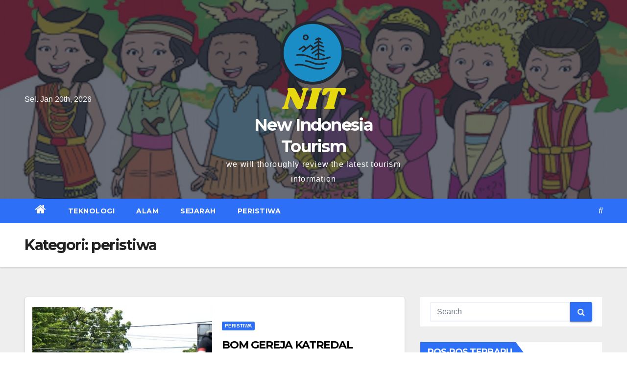

--- FILE ---
content_type: text/html; charset=UTF-8
request_url: https://newindonesiatourism.com/category/peristiwa/
body_size: 9977
content:
<!DOCTYPE html>
<html lang="id" id="html">
<head>
<meta charset="UTF-8">
<meta name="viewport" content="width=device-width, initial-scale=1">
<link rel="profile" href="http://gmpg.org/xfn/11">
<meta name='robots' content='max-image-preview:large' />

	<!-- This site is optimized with the Yoast SEO Premium plugin v15.7 - https://yoast.com/wordpress/plugins/seo/ -->
	<title>peristiwa Archives - New Indonesia Tourism</title>
	<meta name="robots" content="index, follow, max-snippet:-1, max-image-preview:large, max-video-preview:-1" />
	<link rel="canonical" href="https://newindonesiatourism.com/category/peristiwa/" />
	<meta property="og:locale" content="id_ID" />
	<meta property="og:type" content="article" />
	<meta property="og:title" content="peristiwa Archives - New Indonesia Tourism" />
	<meta property="og:url" content="https://newindonesiatourism.com/category/peristiwa/" />
	<meta property="og:site_name" content="New Indonesia Tourism" />
	<meta name="twitter:card" content="summary_large_image" />
	<script type="application/ld+json" class="yoast-schema-graph">{"@context":"https://schema.org","@graph":[{"@type":"Organization","@id":"https://newindonesiatourism.com/#organization","name":"New Indonesia Tourism","url":"https://newindonesiatourism.com/","sameAs":[],"logo":{"@type":"ImageObject","@id":"https://newindonesiatourism.com/#logo","inLanguage":"id","url":"https://newindonesiatourism.com/wp-content/uploads/2020/12/logo.png","width":200,"height":200,"caption":"New Indonesia Tourism"},"image":{"@id":"https://newindonesiatourism.com/#logo"}},{"@type":"WebSite","@id":"https://newindonesiatourism.com/#website","url":"https://newindonesiatourism.com/","name":"New Indonesia Tourism","description":"we will thoroughly review the latest tourism information","publisher":{"@id":"https://newindonesiatourism.com/#organization"},"potentialAction":[{"@type":"SearchAction","target":"https://newindonesiatourism.com/?s={search_term_string}","query-input":"required name=search_term_string"}],"inLanguage":"id"},{"@type":"CollectionPage","@id":"https://newindonesiatourism.com/category/peristiwa/#webpage","url":"https://newindonesiatourism.com/category/peristiwa/","name":"peristiwa Archives - New Indonesia Tourism","isPartOf":{"@id":"https://newindonesiatourism.com/#website"},"inLanguage":"id","potentialAction":[{"@type":"ReadAction","target":["https://newindonesiatourism.com/category/peristiwa/"]}]}]}</script>
	<!-- / Yoast SEO Premium plugin. -->


<link rel='dns-prefetch' href='//cdn.fluidplayer.com' />
<link rel='dns-prefetch' href='//www.googletagmanager.com' />
<link rel='dns-prefetch' href='//fonts.googleapis.com' />
<link rel='dns-prefetch' href='//s.w.org' />
<link rel='dns-prefetch' href='//pagead2.googlesyndication.com' />
<link rel="alternate" type="application/rss+xml" title="New Indonesia Tourism &raquo; Feed" href="https://newindonesiatourism.com/feed/" />
<link rel="alternate" type="application/rss+xml" title="New Indonesia Tourism &raquo; Umpan Komentar" href="https://newindonesiatourism.com/comments/feed/" />
<link rel="alternate" type="application/rss+xml" title="New Indonesia Tourism &raquo; peristiwa Umpan Kategori" href="https://newindonesiatourism.com/category/peristiwa/feed/" />
		<!-- This site uses the Google Analytics by MonsterInsights plugin v9.11.1 - Using Analytics tracking - https://www.monsterinsights.com/ -->
		<!-- Note: MonsterInsights is not currently configured on this site. The site owner needs to authenticate with Google Analytics in the MonsterInsights settings panel. -->
					<!-- No tracking code set -->
				<!-- / Google Analytics by MonsterInsights -->
		<script type="text/javascript">
window._wpemojiSettings = {"baseUrl":"https:\/\/s.w.org\/images\/core\/emoji\/14.0.0\/72x72\/","ext":".png","svgUrl":"https:\/\/s.w.org\/images\/core\/emoji\/14.0.0\/svg\/","svgExt":".svg","source":{"concatemoji":"https:\/\/newindonesiatourism.com\/wp-includes\/js\/wp-emoji-release.min.js?ver=6.0.11"}};
/*! This file is auto-generated */
!function(e,a,t){var n,r,o,i=a.createElement("canvas"),p=i.getContext&&i.getContext("2d");function s(e,t){var a=String.fromCharCode,e=(p.clearRect(0,0,i.width,i.height),p.fillText(a.apply(this,e),0,0),i.toDataURL());return p.clearRect(0,0,i.width,i.height),p.fillText(a.apply(this,t),0,0),e===i.toDataURL()}function c(e){var t=a.createElement("script");t.src=e,t.defer=t.type="text/javascript",a.getElementsByTagName("head")[0].appendChild(t)}for(o=Array("flag","emoji"),t.supports={everything:!0,everythingExceptFlag:!0},r=0;r<o.length;r++)t.supports[o[r]]=function(e){if(!p||!p.fillText)return!1;switch(p.textBaseline="top",p.font="600 32px Arial",e){case"flag":return s([127987,65039,8205,9895,65039],[127987,65039,8203,9895,65039])?!1:!s([55356,56826,55356,56819],[55356,56826,8203,55356,56819])&&!s([55356,57332,56128,56423,56128,56418,56128,56421,56128,56430,56128,56423,56128,56447],[55356,57332,8203,56128,56423,8203,56128,56418,8203,56128,56421,8203,56128,56430,8203,56128,56423,8203,56128,56447]);case"emoji":return!s([129777,127995,8205,129778,127999],[129777,127995,8203,129778,127999])}return!1}(o[r]),t.supports.everything=t.supports.everything&&t.supports[o[r]],"flag"!==o[r]&&(t.supports.everythingExceptFlag=t.supports.everythingExceptFlag&&t.supports[o[r]]);t.supports.everythingExceptFlag=t.supports.everythingExceptFlag&&!t.supports.flag,t.DOMReady=!1,t.readyCallback=function(){t.DOMReady=!0},t.supports.everything||(n=function(){t.readyCallback()},a.addEventListener?(a.addEventListener("DOMContentLoaded",n,!1),e.addEventListener("load",n,!1)):(e.attachEvent("onload",n),a.attachEvent("onreadystatechange",function(){"complete"===a.readyState&&t.readyCallback()})),(e=t.source||{}).concatemoji?c(e.concatemoji):e.wpemoji&&e.twemoji&&(c(e.twemoji),c(e.wpemoji)))}(window,document,window._wpemojiSettings);
</script>
<style type="text/css">
img.wp-smiley,
img.emoji {
	display: inline !important;
	border: none !important;
	box-shadow: none !important;
	height: 1em !important;
	width: 1em !important;
	margin: 0 0.07em !important;
	vertical-align: -0.1em !important;
	background: none !important;
	padding: 0 !important;
}
</style>
	<link rel='stylesheet' id='wp-block-library-css'  href='https://newindonesiatourism.com/wp-includes/css/dist/block-library/style.min.css?ver=6.0.11' type='text/css' media='all' />
<style id='wp-block-library-inline-css' type='text/css'>
.has-text-align-justify{text-align:justify;}
</style>
<link rel='stylesheet' id='mediaelement-css'  href='https://newindonesiatourism.com/wp-includes/js/mediaelement/mediaelementplayer-legacy.min.css?ver=4.2.16' type='text/css' media='all' />
<link rel='stylesheet' id='wp-mediaelement-css'  href='https://newindonesiatourism.com/wp-includes/js/mediaelement/wp-mediaelement.min.css?ver=6.0.11' type='text/css' media='all' />
<style id='global-styles-inline-css' type='text/css'>
body{--wp--preset--color--black: #000000;--wp--preset--color--cyan-bluish-gray: #abb8c3;--wp--preset--color--white: #ffffff;--wp--preset--color--pale-pink: #f78da7;--wp--preset--color--vivid-red: #cf2e2e;--wp--preset--color--luminous-vivid-orange: #ff6900;--wp--preset--color--luminous-vivid-amber: #fcb900;--wp--preset--color--light-green-cyan: #7bdcb5;--wp--preset--color--vivid-green-cyan: #00d084;--wp--preset--color--pale-cyan-blue: #8ed1fc;--wp--preset--color--vivid-cyan-blue: #0693e3;--wp--preset--color--vivid-purple: #9b51e0;--wp--preset--gradient--vivid-cyan-blue-to-vivid-purple: linear-gradient(135deg,rgba(6,147,227,1) 0%,rgb(155,81,224) 100%);--wp--preset--gradient--light-green-cyan-to-vivid-green-cyan: linear-gradient(135deg,rgb(122,220,180) 0%,rgb(0,208,130) 100%);--wp--preset--gradient--luminous-vivid-amber-to-luminous-vivid-orange: linear-gradient(135deg,rgba(252,185,0,1) 0%,rgba(255,105,0,1) 100%);--wp--preset--gradient--luminous-vivid-orange-to-vivid-red: linear-gradient(135deg,rgba(255,105,0,1) 0%,rgb(207,46,46) 100%);--wp--preset--gradient--very-light-gray-to-cyan-bluish-gray: linear-gradient(135deg,rgb(238,238,238) 0%,rgb(169,184,195) 100%);--wp--preset--gradient--cool-to-warm-spectrum: linear-gradient(135deg,rgb(74,234,220) 0%,rgb(151,120,209) 20%,rgb(207,42,186) 40%,rgb(238,44,130) 60%,rgb(251,105,98) 80%,rgb(254,248,76) 100%);--wp--preset--gradient--blush-light-purple: linear-gradient(135deg,rgb(255,206,236) 0%,rgb(152,150,240) 100%);--wp--preset--gradient--blush-bordeaux: linear-gradient(135deg,rgb(254,205,165) 0%,rgb(254,45,45) 50%,rgb(107,0,62) 100%);--wp--preset--gradient--luminous-dusk: linear-gradient(135deg,rgb(255,203,112) 0%,rgb(199,81,192) 50%,rgb(65,88,208) 100%);--wp--preset--gradient--pale-ocean: linear-gradient(135deg,rgb(255,245,203) 0%,rgb(182,227,212) 50%,rgb(51,167,181) 100%);--wp--preset--gradient--electric-grass: linear-gradient(135deg,rgb(202,248,128) 0%,rgb(113,206,126) 100%);--wp--preset--gradient--midnight: linear-gradient(135deg,rgb(2,3,129) 0%,rgb(40,116,252) 100%);--wp--preset--duotone--dark-grayscale: url('#wp-duotone-dark-grayscale');--wp--preset--duotone--grayscale: url('#wp-duotone-grayscale');--wp--preset--duotone--purple-yellow: url('#wp-duotone-purple-yellow');--wp--preset--duotone--blue-red: url('#wp-duotone-blue-red');--wp--preset--duotone--midnight: url('#wp-duotone-midnight');--wp--preset--duotone--magenta-yellow: url('#wp-duotone-magenta-yellow');--wp--preset--duotone--purple-green: url('#wp-duotone-purple-green');--wp--preset--duotone--blue-orange: url('#wp-duotone-blue-orange');--wp--preset--font-size--small: 13px;--wp--preset--font-size--medium: 20px;--wp--preset--font-size--large: 36px;--wp--preset--font-size--x-large: 42px;}.has-black-color{color: var(--wp--preset--color--black) !important;}.has-cyan-bluish-gray-color{color: var(--wp--preset--color--cyan-bluish-gray) !important;}.has-white-color{color: var(--wp--preset--color--white) !important;}.has-pale-pink-color{color: var(--wp--preset--color--pale-pink) !important;}.has-vivid-red-color{color: var(--wp--preset--color--vivid-red) !important;}.has-luminous-vivid-orange-color{color: var(--wp--preset--color--luminous-vivid-orange) !important;}.has-luminous-vivid-amber-color{color: var(--wp--preset--color--luminous-vivid-amber) !important;}.has-light-green-cyan-color{color: var(--wp--preset--color--light-green-cyan) !important;}.has-vivid-green-cyan-color{color: var(--wp--preset--color--vivid-green-cyan) !important;}.has-pale-cyan-blue-color{color: var(--wp--preset--color--pale-cyan-blue) !important;}.has-vivid-cyan-blue-color{color: var(--wp--preset--color--vivid-cyan-blue) !important;}.has-vivid-purple-color{color: var(--wp--preset--color--vivid-purple) !important;}.has-black-background-color{background-color: var(--wp--preset--color--black) !important;}.has-cyan-bluish-gray-background-color{background-color: var(--wp--preset--color--cyan-bluish-gray) !important;}.has-white-background-color{background-color: var(--wp--preset--color--white) !important;}.has-pale-pink-background-color{background-color: var(--wp--preset--color--pale-pink) !important;}.has-vivid-red-background-color{background-color: var(--wp--preset--color--vivid-red) !important;}.has-luminous-vivid-orange-background-color{background-color: var(--wp--preset--color--luminous-vivid-orange) !important;}.has-luminous-vivid-amber-background-color{background-color: var(--wp--preset--color--luminous-vivid-amber) !important;}.has-light-green-cyan-background-color{background-color: var(--wp--preset--color--light-green-cyan) !important;}.has-vivid-green-cyan-background-color{background-color: var(--wp--preset--color--vivid-green-cyan) !important;}.has-pale-cyan-blue-background-color{background-color: var(--wp--preset--color--pale-cyan-blue) !important;}.has-vivid-cyan-blue-background-color{background-color: var(--wp--preset--color--vivid-cyan-blue) !important;}.has-vivid-purple-background-color{background-color: var(--wp--preset--color--vivid-purple) !important;}.has-black-border-color{border-color: var(--wp--preset--color--black) !important;}.has-cyan-bluish-gray-border-color{border-color: var(--wp--preset--color--cyan-bluish-gray) !important;}.has-white-border-color{border-color: var(--wp--preset--color--white) !important;}.has-pale-pink-border-color{border-color: var(--wp--preset--color--pale-pink) !important;}.has-vivid-red-border-color{border-color: var(--wp--preset--color--vivid-red) !important;}.has-luminous-vivid-orange-border-color{border-color: var(--wp--preset--color--luminous-vivid-orange) !important;}.has-luminous-vivid-amber-border-color{border-color: var(--wp--preset--color--luminous-vivid-amber) !important;}.has-light-green-cyan-border-color{border-color: var(--wp--preset--color--light-green-cyan) !important;}.has-vivid-green-cyan-border-color{border-color: var(--wp--preset--color--vivid-green-cyan) !important;}.has-pale-cyan-blue-border-color{border-color: var(--wp--preset--color--pale-cyan-blue) !important;}.has-vivid-cyan-blue-border-color{border-color: var(--wp--preset--color--vivid-cyan-blue) !important;}.has-vivid-purple-border-color{border-color: var(--wp--preset--color--vivid-purple) !important;}.has-vivid-cyan-blue-to-vivid-purple-gradient-background{background: var(--wp--preset--gradient--vivid-cyan-blue-to-vivid-purple) !important;}.has-light-green-cyan-to-vivid-green-cyan-gradient-background{background: var(--wp--preset--gradient--light-green-cyan-to-vivid-green-cyan) !important;}.has-luminous-vivid-amber-to-luminous-vivid-orange-gradient-background{background: var(--wp--preset--gradient--luminous-vivid-amber-to-luminous-vivid-orange) !important;}.has-luminous-vivid-orange-to-vivid-red-gradient-background{background: var(--wp--preset--gradient--luminous-vivid-orange-to-vivid-red) !important;}.has-very-light-gray-to-cyan-bluish-gray-gradient-background{background: var(--wp--preset--gradient--very-light-gray-to-cyan-bluish-gray) !important;}.has-cool-to-warm-spectrum-gradient-background{background: var(--wp--preset--gradient--cool-to-warm-spectrum) !important;}.has-blush-light-purple-gradient-background{background: var(--wp--preset--gradient--blush-light-purple) !important;}.has-blush-bordeaux-gradient-background{background: var(--wp--preset--gradient--blush-bordeaux) !important;}.has-luminous-dusk-gradient-background{background: var(--wp--preset--gradient--luminous-dusk) !important;}.has-pale-ocean-gradient-background{background: var(--wp--preset--gradient--pale-ocean) !important;}.has-electric-grass-gradient-background{background: var(--wp--preset--gradient--electric-grass) !important;}.has-midnight-gradient-background{background: var(--wp--preset--gradient--midnight) !important;}.has-small-font-size{font-size: var(--wp--preset--font-size--small) !important;}.has-medium-font-size{font-size: var(--wp--preset--font-size--medium) !important;}.has-large-font-size{font-size: var(--wp--preset--font-size--large) !important;}.has-x-large-font-size{font-size: var(--wp--preset--font-size--x-large) !important;}
</style>
<link rel='stylesheet' id='arve-main-css'  href='https://newindonesiatourism.com/wp-content/plugins/advanced-responsive-video-embedder/build/main.css?ver=1bca356de819b25e2c48f05fc0d1b1e9' type='text/css' media='all' />
<link rel='stylesheet' id='newsup-fonts-css'  href='//fonts.googleapis.com/css?family=Montserrat%3A400%2C500%2C700%2C800%7CWork%2BSans%3A300%2C400%2C500%2C600%2C700%2C800%2C900%26display%3Dswap&#038;subset=latin%2Clatin-ext' type='text/css' media='all' />
<link rel='stylesheet' id='bootstrap-css'  href='https://newindonesiatourism.com/wp-content/themes/newsup/css/bootstrap.css?ver=6.0.11' type='text/css' media='all' />
<link rel='stylesheet' id='newsup-style-css'  href='https://newindonesiatourism.com/wp-content/themes/newslay/style.css?ver=6.0.11' type='text/css' media='all' />
<link rel='stylesheet' id='font-awesome-css'  href='https://newindonesiatourism.com/wp-content/themes/newsup/css/font-awesome.css?ver=6.0.11' type='text/css' media='all' />
<link rel='stylesheet' id='owl-carousel-css'  href='https://newindonesiatourism.com/wp-content/themes/newsup/css/owl.carousel.css?ver=6.0.11' type='text/css' media='all' />
<link rel='stylesheet' id='smartmenus-css'  href='https://newindonesiatourism.com/wp-content/themes/newsup/css/jquery.smartmenus.bootstrap.css?ver=6.0.11' type='text/css' media='all' />
<link rel='stylesheet' id='newsup-style-parent-css'  href='https://newindonesiatourism.com/wp-content/themes/newsup/style.css?ver=6.0.11' type='text/css' media='all' />
<link rel='stylesheet' id='newslay-style-css'  href='https://newindonesiatourism.com/wp-content/themes/newslay/style.css?ver=1.0' type='text/css' media='all' />
<link rel='stylesheet' id='newslay-default-css-css'  href='https://newindonesiatourism.com/wp-content/themes/newslay/css/colors/default.css?ver=6.0.11' type='text/css' media='all' />
<link rel='stylesheet' id='jetpack_css-css'  href='https://newindonesiatourism.com/wp-content/plugins/jetpack/css/jetpack.css?ver=11.1.4' type='text/css' media='all' />
<script async="async" type='text/javascript' src='https://newindonesiatourism.com/wp-content/plugins/advanced-responsive-video-embedder/build/main.js?ver=1bca356de819b25e2c48f05fc0d1b1e9' id='arve-main-js'></script>
<script type='text/javascript' src='https://cdn.fluidplayer.com/v3/current/fluidplayer.min.js?ver=6.0.11' id='fluid-player-js-js'></script>
<script type='text/javascript' src='https://newindonesiatourism.com/wp-includes/js/jquery/jquery.min.js?ver=3.6.0' id='jquery-core-js'></script>
<script type='text/javascript' src='https://newindonesiatourism.com/wp-includes/js/jquery/jquery-migrate.min.js?ver=3.3.2' id='jquery-migrate-js'></script>
<script type='text/javascript' src='https://newindonesiatourism.com/wp-content/themes/newsup/js/navigation.js?ver=6.0.11' id='newsup-navigation-js'></script>
<script type='text/javascript' src='https://newindonesiatourism.com/wp-content/themes/newsup/js/bootstrap.js?ver=6.0.11' id='bootstrap-js'></script>
<script type='text/javascript' src='https://newindonesiatourism.com/wp-content/themes/newsup/js/owl.carousel.min.js?ver=6.0.11' id='owl-carousel-min-js'></script>
<script type='text/javascript' src='https://newindonesiatourism.com/wp-content/themes/newsup/js/jquery.smartmenus.js?ver=6.0.11' id='smartmenus-js-js'></script>
<script type='text/javascript' src='https://newindonesiatourism.com/wp-content/themes/newsup/js/jquery.smartmenus.bootstrap.js?ver=6.0.11' id='bootstrap-smartmenus-js-js'></script>
<script type='text/javascript' src='https://newindonesiatourism.com/wp-content/themes/newsup/js/jquery.marquee.js?ver=6.0.11' id='newsup-marquee-js-js'></script>
<script type='text/javascript' src='https://newindonesiatourism.com/wp-content/themes/newsup/js/main.js?ver=6.0.11' id='newsup-main-js-js'></script>

<!-- Snippet Google Analytics telah ditambahkan oleh Site Kit -->
<script type='text/javascript' src='https://www.googletagmanager.com/gtag/js?id=UA-186313291-1' id='google_gtagjs-js' async></script>
<script type='text/javascript' id='google_gtagjs-js-after'>
window.dataLayer = window.dataLayer || [];function gtag(){dataLayer.push(arguments);}
gtag('set', 'linker', {"domains":["newindonesiatourism.com"]} );
gtag("js", new Date());
gtag("set", "developer_id.dZTNiMT", true);
gtag("config", "UA-186313291-1", {"anonymize_ip":true});
</script>

<!-- Snippet Google Analytics penutup telah ditambahkan oleh Site Kit -->
<link rel="https://api.w.org/" href="https://newindonesiatourism.com/wp-json/" /><link rel="alternate" type="application/json" href="https://newindonesiatourism.com/wp-json/wp/v2/categories/96" /><link rel="EditURI" type="application/rsd+xml" title="RSD" href="https://newindonesiatourism.com/xmlrpc.php?rsd" />
<link rel="wlwmanifest" type="application/wlwmanifest+xml" href="https://newindonesiatourism.com/wp-includes/wlwmanifest.xml" /> 
<meta name="generator" content="WordPress 6.0.11" />
<!-- Global site tag (gtag.js) - Google Analytics -->
<script async src="https://www.googletagmanager.com/gtag/js?id=G-555YHVCSJZ"></script>
<script>
  window.dataLayer = window.dataLayer || [];
  function gtag(){dataLayer.push(arguments);}
  gtag('js', new Date());

  gtag('config', 'G-555YHVCSJZ');
</script>

		<!-- GA Google Analytics @ https://m0n.co/ga -->
		<script async src="https://www.googletagmanager.com/gtag/js?id=analytics"></script>
		<script>
			window.dataLayer = window.dataLayer || [];
			function gtag(){dataLayer.push(arguments);}
			gtag('js', new Date());
			gtag('config', 'analytics');
		</script>

	<meta name="generator" content="Site Kit by Google 1.78.0" /><meta name="google-site-verification" content="ZLnKN3-VcXV46WgrbIukzcTGUEHkoqDXvGpEp6eMmTY" />
<script data-ad-client="pub-3394206733066619" async src="https://pagead2.googlesyndication
.com/pagead/js/adsbygoogle.js"></script><style type="text/css" id="custom-background-css">
    .wrapper { background-color: #eee; }
</style>

<!-- Snippet Google AdSense telah ditambahkan oleh Site Kit -->
<meta name="google-adsense-platform-account" content="ca-host-pub-2644536267352236">
<meta name="google-adsense-platform-domain" content="sitekit.withgoogle.com">
<!-- Snippet Google AdSense penutup telah ditambahkan oleh Site Kit -->
    <style type="text/css">
            body .site-title a,
        body .site-description {
            color: ##143745;
        }
        </style>
    
<!-- Snippet Google AdSense telah ditambahkan oleh Site Kit -->
<script async="async" src="https://pagead2.googlesyndication.com/pagead/js/adsbygoogle.js?client=ca-pub-3394206733066619" crossorigin="anonymous" type="text/javascript"></script>

<!-- Snippet Google AdSense penutup telah ditambahkan oleh Site Kit -->
</head>
<body class="archive category category-peristiwa category-96 wp-custom-logo wp-embed-responsive hfeed  ta-hide-date-author-in-list" >
<svg xmlns="http://www.w3.org/2000/svg" viewBox="0 0 0 0" width="0" height="0" focusable="false" role="none" style="visibility: hidden; position: absolute; left: -9999px; overflow: hidden;" ><defs><filter id="wp-duotone-dark-grayscale"><feColorMatrix color-interpolation-filters="sRGB" type="matrix" values=" .299 .587 .114 0 0 .299 .587 .114 0 0 .299 .587 .114 0 0 .299 .587 .114 0 0 " /><feComponentTransfer color-interpolation-filters="sRGB" ><feFuncR type="table" tableValues="0 0.49803921568627" /><feFuncG type="table" tableValues="0 0.49803921568627" /><feFuncB type="table" tableValues="0 0.49803921568627" /><feFuncA type="table" tableValues="1 1" /></feComponentTransfer><feComposite in2="SourceGraphic" operator="in" /></filter></defs></svg><svg xmlns="http://www.w3.org/2000/svg" viewBox="0 0 0 0" width="0" height="0" focusable="false" role="none" style="visibility: hidden; position: absolute; left: -9999px; overflow: hidden;" ><defs><filter id="wp-duotone-grayscale"><feColorMatrix color-interpolation-filters="sRGB" type="matrix" values=" .299 .587 .114 0 0 .299 .587 .114 0 0 .299 .587 .114 0 0 .299 .587 .114 0 0 " /><feComponentTransfer color-interpolation-filters="sRGB" ><feFuncR type="table" tableValues="0 1" /><feFuncG type="table" tableValues="0 1" /><feFuncB type="table" tableValues="0 1" /><feFuncA type="table" tableValues="1 1" /></feComponentTransfer><feComposite in2="SourceGraphic" operator="in" /></filter></defs></svg><svg xmlns="http://www.w3.org/2000/svg" viewBox="0 0 0 0" width="0" height="0" focusable="false" role="none" style="visibility: hidden; position: absolute; left: -9999px; overflow: hidden;" ><defs><filter id="wp-duotone-purple-yellow"><feColorMatrix color-interpolation-filters="sRGB" type="matrix" values=" .299 .587 .114 0 0 .299 .587 .114 0 0 .299 .587 .114 0 0 .299 .587 .114 0 0 " /><feComponentTransfer color-interpolation-filters="sRGB" ><feFuncR type="table" tableValues="0.54901960784314 0.98823529411765" /><feFuncG type="table" tableValues="0 1" /><feFuncB type="table" tableValues="0.71764705882353 0.25490196078431" /><feFuncA type="table" tableValues="1 1" /></feComponentTransfer><feComposite in2="SourceGraphic" operator="in" /></filter></defs></svg><svg xmlns="http://www.w3.org/2000/svg" viewBox="0 0 0 0" width="0" height="0" focusable="false" role="none" style="visibility: hidden; position: absolute; left: -9999px; overflow: hidden;" ><defs><filter id="wp-duotone-blue-red"><feColorMatrix color-interpolation-filters="sRGB" type="matrix" values=" .299 .587 .114 0 0 .299 .587 .114 0 0 .299 .587 .114 0 0 .299 .587 .114 0 0 " /><feComponentTransfer color-interpolation-filters="sRGB" ><feFuncR type="table" tableValues="0 1" /><feFuncG type="table" tableValues="0 0.27843137254902" /><feFuncB type="table" tableValues="0.5921568627451 0.27843137254902" /><feFuncA type="table" tableValues="1 1" /></feComponentTransfer><feComposite in2="SourceGraphic" operator="in" /></filter></defs></svg><svg xmlns="http://www.w3.org/2000/svg" viewBox="0 0 0 0" width="0" height="0" focusable="false" role="none" style="visibility: hidden; position: absolute; left: -9999px; overflow: hidden;" ><defs><filter id="wp-duotone-midnight"><feColorMatrix color-interpolation-filters="sRGB" type="matrix" values=" .299 .587 .114 0 0 .299 .587 .114 0 0 .299 .587 .114 0 0 .299 .587 .114 0 0 " /><feComponentTransfer color-interpolation-filters="sRGB" ><feFuncR type="table" tableValues="0 0" /><feFuncG type="table" tableValues="0 0.64705882352941" /><feFuncB type="table" tableValues="0 1" /><feFuncA type="table" tableValues="1 1" /></feComponentTransfer><feComposite in2="SourceGraphic" operator="in" /></filter></defs></svg><svg xmlns="http://www.w3.org/2000/svg" viewBox="0 0 0 0" width="0" height="0" focusable="false" role="none" style="visibility: hidden; position: absolute; left: -9999px; overflow: hidden;" ><defs><filter id="wp-duotone-magenta-yellow"><feColorMatrix color-interpolation-filters="sRGB" type="matrix" values=" .299 .587 .114 0 0 .299 .587 .114 0 0 .299 .587 .114 0 0 .299 .587 .114 0 0 " /><feComponentTransfer color-interpolation-filters="sRGB" ><feFuncR type="table" tableValues="0.78039215686275 1" /><feFuncG type="table" tableValues="0 0.94901960784314" /><feFuncB type="table" tableValues="0.35294117647059 0.47058823529412" /><feFuncA type="table" tableValues="1 1" /></feComponentTransfer><feComposite in2="SourceGraphic" operator="in" /></filter></defs></svg><svg xmlns="http://www.w3.org/2000/svg" viewBox="0 0 0 0" width="0" height="0" focusable="false" role="none" style="visibility: hidden; position: absolute; left: -9999px; overflow: hidden;" ><defs><filter id="wp-duotone-purple-green"><feColorMatrix color-interpolation-filters="sRGB" type="matrix" values=" .299 .587 .114 0 0 .299 .587 .114 0 0 .299 .587 .114 0 0 .299 .587 .114 0 0 " /><feComponentTransfer color-interpolation-filters="sRGB" ><feFuncR type="table" tableValues="0.65098039215686 0.40392156862745" /><feFuncG type="table" tableValues="0 1" /><feFuncB type="table" tableValues="0.44705882352941 0.4" /><feFuncA type="table" tableValues="1 1" /></feComponentTransfer><feComposite in2="SourceGraphic" operator="in" /></filter></defs></svg><svg xmlns="http://www.w3.org/2000/svg" viewBox="0 0 0 0" width="0" height="0" focusable="false" role="none" style="visibility: hidden; position: absolute; left: -9999px; overflow: hidden;" ><defs><filter id="wp-duotone-blue-orange"><feColorMatrix color-interpolation-filters="sRGB" type="matrix" values=" .299 .587 .114 0 0 .299 .587 .114 0 0 .299 .587 .114 0 0 .299 .587 .114 0 0 " /><feComponentTransfer color-interpolation-filters="sRGB" ><feFuncR type="table" tableValues="0.098039215686275 1" /><feFuncG type="table" tableValues="0 0.66274509803922" /><feFuncB type="table" tableValues="0.84705882352941 0.41960784313725" /><feFuncA type="table" tableValues="1 1" /></feComponentTransfer><feComposite in2="SourceGraphic" operator="in" /></filter></defs></svg><div id="page" class="site">
<a class="skip-link screen-reader-text" href="#content">
Skip to content</a>
    <div class="wrapper">
        <header class="mg-headwidget center">
            <!--==================== TOP BAR ====================-->

            <div class="clearfix"></div>
                        <div class="mg-nav-widget-area-back" style='background-image: url("https://newindonesiatourism.com/wp-content/uploads/2020/12/cropped-ragam-budaya.jpg" );'>
                        <div class="overlay">
              <div class="inner"  style="background-color:rgba(41,46,61,0.7);" > 
                <div class="container-fluid">
    <div class="mg-nav-widget-area">
        <div class="row align-items-center">
                        <div class="col-md-4 col-sm-4 text-center-xs">
                            <div class="heacent">Sel. Jan 20th, 2026                 </div>
              
            </div>

            <div class="col-md-4 col-sm-4 text-center-xs">
                <div class="navbar-header">
                      <a href="https://newindonesiatourism.com/" class="navbar-brand" rel="home"><img width="200" height="200" src="https://newindonesiatourism.com/wp-content/uploads/2020/12/cropped-logo-1.png" class="custom-logo" alt="New Indonesia Tourism" srcset="https://newindonesiatourism.com/wp-content/uploads/2020/12/cropped-logo-1.png 200w, https://newindonesiatourism.com/wp-content/uploads/2020/12/cropped-logo-1-150x150.png 150w" sizes="(max-width: 200px) 100vw, 200px" /></a>                    <div class="site-branding-text">
                        <h1 class="site-title"> <a href="https://newindonesiatourism.com/" rel="home">New Indonesia Tourism</a></h1>
                        <p class="site-description">we will thoroughly review the latest tourism information</p>
                    </div>
                                  </div>
            </div>


                         <div class="col-md-4 col-sm-4 text-center-xs">
                <ul class="mg-social info-right heacent">
                    
                                      </ul>
            </div>
                    </div>
    </div>
</div>
              </div>
              </div>
          </div>
    <div class="mg-menu-full">
      <nav class="navbar navbar-expand-lg navbar-wp">
        <div class="container-fluid">
          <!-- Right nav -->
                    <div class="m-header align-items-center">
                                                <a class="mobilehomebtn" href="https://newindonesiatourism.com"><span class="fas fa-home"></span></a>
                        <!-- navbar-toggle -->
                        <button class="navbar-toggler mx-auto" type="button" data-toggle="collapse" data-target="#navbar-wp" aria-controls="navbarSupportedContent" aria-expanded="false" aria-label="Toggle navigation">
                          <i class="fas fa-bars"></i>
                        </button>
                        <!-- /navbar-toggle -->
                        <div class="dropdown show mg-search-box pr-2 d-none">
                            <a class="dropdown-toggle msearch ml-auto" href="#" role="button" id="dropdownMenuLink" data-toggle="dropdown" aria-haspopup="true" aria-expanded="false">
                               <i class="fas fa-search"></i>
                            </a>

                            <div class="dropdown-menu searchinner" aria-labelledby="dropdownMenuLink">
                        <form role="search" method="get" id="searchform" action="https://newindonesiatourism.com/">
  <div class="input-group">
    <input type="search" class="form-control" placeholder="Search" value="" name="s" />
    <span class="input-group-btn btn-default">
    <button type="submit" class="btn"> <i class="fa fa-search"></i> </button>
    </span> </div>
</form>                      </div>
                        </div>
                        
                    </div>
                    <!-- /Right nav -->
         
          
                  <div class="collapse navbar-collapse" id="navbar-wp">
                  	<div class="d-md-block">
                  <ul id="menu-menu-2" class="nav navbar-nav mr-auto"><li class="active home"><a class="homebtn" href="https://newindonesiatourism.com"><span class='fa fa-home'></span></a></li><li id="menu-item-458" class="menu-item menu-item-type-custom menu-item-object-custom menu-item-458"><a href="https://newindonesiatourism.com/teknologi/">teknologi</a></li>
<li id="menu-item-459" class="menu-item menu-item-type-taxonomy menu-item-object-category menu-item-459"><a href="https://newindonesiatourism.com/category/alam/">alam</a></li>
<li id="menu-item-460" class="menu-item menu-item-type-taxonomy menu-item-object-category menu-item-460"><a href="https://newindonesiatourism.com/category/sejarah/">Sejarah</a></li>
<li id="menu-item-461" class="menu-item menu-item-type-taxonomy menu-item-object-category current-menu-item menu-item-461 active"><a href="https://newindonesiatourism.com/category/peristiwa/">peristiwa</a></li>
</ul>        				</div>		
              		</div>
                  <!-- Right nav -->
                    <div class="desk-header pl-3 ml-auto my-2 my-lg-0 position-relative align-items-center">
                        <!-- /navbar-toggle -->
                        <div class="dropdown show mg-search-box">
                      <a class="dropdown-toggle msearch ml-auto" href="#" role="button" id="dropdownMenuLink" data-toggle="dropdown" aria-haspopup="true" aria-expanded="false">
                       <i class="fas fa-search"></i>
                      </a>
                      <div class="dropdown-menu searchinner" aria-labelledby="dropdownMenuLink">
                        <form role="search" method="get" id="searchform" action="https://newindonesiatourism.com/">
  <div class="input-group">
    <input type="search" class="form-control" placeholder="Search" value="" name="s" />
    <span class="input-group-btn btn-default">
    <button type="submit" class="btn"> <i class="fa fa-search"></i> </button>
    </span> </div>
</form>                      </div>
                    </div>
                    </div>
                    <!-- /Right nav --> 
          </div>
      </nav> <!-- /Navigation -->
    </div>
</header>
<div class="clearfix"></div>
 <!--==================== Newsup breadcrumb section ====================-->
<div class="mg-breadcrumb-section" style='background: url("https://newindonesiatourism.com/wp-content/uploads/2020/12/cropped-ragam-budaya.jpg" ) repeat scroll center 0 #143745;'>
  <div class="overlay">
    <div class="container-fluid">
      <div class="row">
        <div class="col-md-12 col-sm-12">
			    <div class="mg-breadcrumb-title">
            <h1>Kategori: <span>peristiwa</span></h1>          </div>
        </div>
      </div>
    </div>
    </div>
</div>
<div class="clearfix"></div><div id="content" class="container-fluid">
 <!--container-->
    <!--row-->
    <div class="row">
        <!--col-md-8-->
                <div class="col-md-8">
            <div id="post-361" class="post-361 post type-post status-publish format-standard has-post-thumbnail hentry category-peristiwa">
                            <!-- mg-posts-sec mg-posts-modul-6 -->
                            <div class="mg-posts-sec mg-posts-modul-6">
                                <!-- mg-posts-sec-inner -->
                                <div class="mg-posts-sec-inner">
                                                                        <article class="d-md-flex mg-posts-sec-post">
                                    <div class="col-12 col-md-6">
    <div class="mg-post-thumb back-img md" style="background-image: url('https://newindonesiatourism.com/wp-content/uploads/2021/03/bom-katredal-makassar.jpg');">
        <span class="post-form"><i class="fa fa-camera"></i></span>
        <a class="link-div" href="https://newindonesiatourism.com/bom-gereja-katredal-makassar/"></a>
    </div> 
</div>
                                            <div class="mg-sec-top-post py-3 col">
                                                    <div class="mg-blog-category"> 
                                                        <a class="newsup-categories category-color-1" href="https://newindonesiatourism.com/category/peristiwa/" alt="View all posts in peristiwa"> 
                                 peristiwa
                             </a>                                                    </div>

                                                    <h4 class="entry-title title"><a href="https://newindonesiatourism.com/bom-gereja-katredal-makassar/">BOM GEREJA KATREDAL MAKASSAR</a></h4>
                                                        <div class="mg-blog-meta">
        <span class="mg-blog-date"><i class="fa fa-clock-o"></i>
         <a href="https://newindonesiatourism.com/2021/03/">
         Mar 29, 2021</a></span>
             </div>
    
                                                
                                                    <div class="mg-content">
                                                        <p>New Indonesiatourism Polisi menangkap 4 orang yang diduga terlibat aksi bom bunuh diri di depan Gereja Katedral Makassar, Sulawesi Selatan,&hellip;</p>
                                                </div>
                                            </div>
                                    </article>
                                                                         <div class="col-md-12 text-center d-md-flex justify-content-center">
                                                                            </div>
                                </div>
                                <!-- // mg-posts-sec-inner -->
                            </div>
                            <!-- // mg-posts-sec block_6 -->

                            <!--col-md-12-->
</div>        </div>
                
        <!--/col-md-8-->
                <!--col-md-4-->
        <aside class="col-md-4">
            
<aside id="secondary" class="widget-area" role="complementary">
	<div id="sidebar-right" class="mg-sidebar">
		<div id="search-2" class="mg-widget widget_search"><form role="search" method="get" id="searchform" action="https://newindonesiatourism.com/">
  <div class="input-group">
    <input type="search" class="form-control" placeholder="Search" value="" name="s" />
    <span class="input-group-btn btn-default">
    <button type="submit" class="btn"> <i class="fa fa-search"></i> </button>
    </span> </div>
</form></div>
		<div id="recent-posts-2" class="mg-widget widget_recent_entries">
		<div class="mg-wid-title"><h6>Pos-pos Terbaru</h6></div>
		<ul>
											<li>
					<a href="https://newindonesiatourism.com/whatsapp-liris-fitur-baru/">Whatsapp liris Fitur Baru Sembunyikan Status Online</a>
									</li>
											<li>
					<a href="https://newindonesiatourism.com/belajar-selancar-in-tabanan-bali/">Surf Guide in Tabanan Bali</a>
									</li>
											<li>
					<a href="https://newindonesiatourism.com/american-cruise-collage-diresmikan-tetap-optimis-menyiapkan-sdm-siap-kerja-di-masa-krisis/">American Cruise Collage Diresmikan, Tetap Optimis Menyiapkan SDM Siap Kerja di Masa Krisis</a>
									</li>
											<li>
					<a href="https://newindonesiatourism.com/kembangkan-potensi-desa-wisata-pokdarwis-desa-karyasari-kunjungi-desa-selanbawak/">Belajar Mengelola Desa Wisata, Pokdarwis Desa Karyasari Kunjungi Desa Selanbawak</a>
									</li>
											<li>
					<a href="https://newindonesiatourism.com/gusti-nyoman-omardani-motivasi-desa-karya-sari-wujudkan-ekonomi-kreatif-berbasis-budaya-kearifan-lokal/">Gusti Nyoman Omardani Motivasi Desa Karya Sari Wujudkan Ekonomi Kreatif Berbasis Budaya Kearifan Lokal</a>
									</li>
					</ul>

		</div><div id="archives-2" class="mg-widget widget_archive"><div class="mg-wid-title"><h6>Arsip</h6></div>
			<ul>
					<li><a href='https://newindonesiatourism.com/2022/07/'>Juli 2022</a></li>
	<li><a href='https://newindonesiatourism.com/2021/06/'>Juni 2021</a></li>
	<li><a href='https://newindonesiatourism.com/2021/04/'>April 2021</a></li>
	<li><a href='https://newindonesiatourism.com/2021/03/'>Maret 2021</a></li>
	<li><a href='https://newindonesiatourism.com/2021/02/'>Februari 2021</a></li>
	<li><a href='https://newindonesiatourism.com/2021/01/'>Januari 2021</a></li>
	<li><a href='https://newindonesiatourism.com/2020/12/'>Desember 2020</a></li>
			</ul>

			</div><div id="categories-2" class="mg-widget widget_categories"><div class="mg-wid-title"><h6>Kategori</h6></div>
			<ul>
					<li class="cat-item cat-item-50"><a href="https://newindonesiatourism.com/category/alam/">alam</a>
</li>
	<li class="cat-item cat-item-2"><a href="https://newindonesiatourism.com/category/badung/">badung</a>
</li>
	<li class="cat-item cat-item-13"><a href="https://newindonesiatourism.com/category/bali/">Bali</a>
</li>
	<li class="cat-item cat-item-39"><a href="https://newindonesiatourism.com/category/buleleng/">Buleleng</a>
</li>
	<li class="cat-item cat-item-5"><a href="https://newindonesiatourism.com/category/denpasar/">denpasar</a>
</li>
	<li class="cat-item cat-item-23"><a href="https://newindonesiatourism.com/category/gianyar/">gianyar</a>
</li>
	<li class="cat-item cat-item-44"><a href="https://newindonesiatourism.com/category/karangasem/">Karangasem</a>
</li>
	<li class="cat-item cat-item-4"><a href="https://newindonesiatourism.com/category/ntb/">NTB</a>
</li>
	<li class="cat-item cat-item-62"><a href="https://newindonesiatourism.com/category/ntt/">NTT</a>
</li>
	<li class="cat-item cat-item-96 current-cat"><a aria-current="page" href="https://newindonesiatourism.com/category/peristiwa/">peristiwa</a>
</li>
	<li class="cat-item cat-item-53"><a href="https://newindonesiatourism.com/category/sejarah/">Sejarah</a>
</li>
	<li class="cat-item cat-item-18"><a href="https://newindonesiatourism.com/category/tabanan/">tabanan</a>
</li>
	<li class="cat-item cat-item-119"><a href="https://newindonesiatourism.com/category/teknologi/">teknologi</a>
</li>
	<li class="cat-item cat-item-93"><a href="https://newindonesiatourism.com/category/umum/">umum</a>
</li>
	<li class="cat-item cat-item-1"><a href="https://newindonesiatourism.com/category/uncategorized/">Uncategorized</a>
</li>
			</ul>

			</div>	</div>
</aside><!-- #secondary -->
        </aside>
        <!--/col-md-4-->
            </div>
    <!--/row-->
</div>
  <div class="container-fluid mr-bot40 mg-posts-sec-inner">
        <div class="missed-inner">
        <div class="row">
                        <div class="col-md-12">
                <div class="mg-sec-title">
                    <!-- mg-sec-title -->
                    <h4>You missed</h4>
                </div>
            </div>
                            <!--col-md-3-->
                <div class="col-md-3 col-sm-6 pulse animated">
               <div class="mg-blog-post-3 minh back-img" 
                                                        style="background-image: url('https://newindonesiatourism.com/wp-content/uploads/2022/07/whatsapp-rilis-fitur-baru.jpg');" >
                            <a class="link-div" href="https://newindonesiatourism.com/whatsapp-liris-fitur-baru/"></a>
                    <div class="mg-blog-inner">
                      <div class="mg-blog-category">
                      <a class="newsup-categories category-color-1" href="https://newindonesiatourism.com/category/teknologi/" alt="View all posts in teknologi"> 
                                 teknologi
                             </a><a class="newsup-categories category-color-1" href="https://newindonesiatourism.com/category/uncategorized/" alt="View all posts in Uncategorized"> 
                                 Uncategorized
                             </a>                      </div>
                      <h4 class="title"> <a href="https://newindonesiatourism.com/whatsapp-liris-fitur-baru/" title="Permalink to: Whatsapp liris Fitur Baru Sembunyikan Status Online"> Whatsapp liris Fitur Baru Sembunyikan Status Online</a> </h4>
                          <div class="mg-blog-meta">
        <span class="mg-blog-date"><i class="fa fa-clock-o"></i>
         <a href="https://newindonesiatourism.com/2022/07/">
         Jul 23, 2022</a></span>
             </div>
                        </div>
                </div>
            </div>
            <!--/col-md-3-->
                         <!--col-md-3-->
                <div class="col-md-3 col-sm-6 pulse animated">
               <div class="mg-blog-post-3 minh back-img" 
                                                        style="background-image: url('https://newindonesiatourism.com/wp-content/uploads/2022/07/Putu-Antara-Surf-Tabanan-Bali.jpg');" >
                            <a class="link-div" href="https://newindonesiatourism.com/belajar-selancar-in-tabanan-bali/"></a>
                    <div class="mg-blog-inner">
                      <div class="mg-blog-category">
                      <a class="newsup-categories category-color-1" href="https://newindonesiatourism.com/category/bali/" alt="View all posts in Bali"> 
                                 Bali
                             </a>                      </div>
                      <h4 class="title"> <a href="https://newindonesiatourism.com/belajar-selancar-in-tabanan-bali/" title="Permalink to: Surf Guide in Tabanan Bali"> Surf Guide in Tabanan Bali</a> </h4>
                          <div class="mg-blog-meta">
        <span class="mg-blog-date"><i class="fa fa-clock-o"></i>
         <a href="https://newindonesiatourism.com/2022/07/">
         Jul 9, 2022</a></span>
             </div>
                        </div>
                </div>
            </div>
            <!--/col-md-3-->
                         <!--col-md-3-->
                <div class="col-md-3 col-sm-6 pulse animated">
               <div class="mg-blog-post-3 minh back-img" 
                                                        style="background-image: url('https://newindonesiatourism.com/wp-content/uploads/2021/06/American-Cruise-Collage-1.jpg');" >
                            <a class="link-div" href="https://newindonesiatourism.com/american-cruise-collage-diresmikan-tetap-optimis-menyiapkan-sdm-siap-kerja-di-masa-krisis/"></a>
                    <div class="mg-blog-inner">
                      <div class="mg-blog-category">
                      <a class="newsup-categories category-color-1" href="https://newindonesiatourism.com/category/tabanan/" alt="View all posts in tabanan"> 
                                 tabanan
                             </a>                      </div>
                      <h4 class="title"> <a href="https://newindonesiatourism.com/american-cruise-collage-diresmikan-tetap-optimis-menyiapkan-sdm-siap-kerja-di-masa-krisis/" title="Permalink to: American Cruise Collage Diresmikan, Tetap Optimis Menyiapkan SDM Siap Kerja di Masa Krisis"> American Cruise Collage Diresmikan, Tetap Optimis Menyiapkan SDM Siap Kerja di Masa Krisis</a> </h4>
                          <div class="mg-blog-meta">
        <span class="mg-blog-date"><i class="fa fa-clock-o"></i>
         <a href="https://newindonesiatourism.com/2021/06/">
         Jun 28, 2021</a></span>
             </div>
                        </div>
                </div>
            </div>
            <!--/col-md-3-->
                         <!--col-md-3-->
                <div class="col-md-3 col-sm-6 pulse animated">
               <div class="mg-blog-post-3 minh back-img" 
                                                        style="background-image: url('https://newindonesiatourism.com/wp-content/uploads/2021/04/20210411_133415-scaled.jpg');" >
                            <a class="link-div" href="https://newindonesiatourism.com/kembangkan-potensi-desa-wisata-pokdarwis-desa-karyasari-kunjungi-desa-selanbawak/"></a>
                    <div class="mg-blog-inner">
                      <div class="mg-blog-category">
                      <a class="newsup-categories category-color-1" href="https://newindonesiatourism.com/category/tabanan/" alt="View all posts in tabanan"> 
                                 tabanan
                             </a>                      </div>
                      <h4 class="title"> <a href="https://newindonesiatourism.com/kembangkan-potensi-desa-wisata-pokdarwis-desa-karyasari-kunjungi-desa-selanbawak/" title="Permalink to: Belajar Mengelola Desa Wisata, Pokdarwis Desa Karyasari Kunjungi Desa Selanbawak"> Belajar Mengelola Desa Wisata, Pokdarwis Desa Karyasari Kunjungi Desa Selanbawak</a> </h4>
                          <div class="mg-blog-meta">
        <span class="mg-blog-date"><i class="fa fa-clock-o"></i>
         <a href="https://newindonesiatourism.com/2021/04/">
         Apr 12, 2021</a></span>
             </div>
                        </div>
                </div>
            </div>
            <!--/col-md-3-->
                     

                </div>
            </div>
        </div>
<!--==================== FOOTER AREA ====================-->
        <footer style="background-image:url('https://newindonesiatourism.com/wp-content/uploads/2020/12/ragam-budaya.jpg');">
             <div class="overlay" style="background-color: ;">
                <!--Start mg-footer-widget-area-->
                                 <!--End mg-footer-widget-area-->
                <!--Start mg-footer-widget-area-->
                <div class="mg-footer-bottom-area">
                    <div class="container-fluid">
                        <div class="divide-line"></div>
                        <div class="row align-items-center">
                            <!--col-md-4-->
                            <div class="col-md-6">
                               <a href="https://newindonesiatourism.com/" class="navbar-brand" rel="home"><img width="200" height="200" src="https://newindonesiatourism.com/wp-content/uploads/2020/12/cropped-logo-1.png" class="custom-logo" alt="New Indonesia Tourism" srcset="https://newindonesiatourism.com/wp-content/uploads/2020/12/cropped-logo-1.png 200w, https://newindonesiatourism.com/wp-content/uploads/2020/12/cropped-logo-1-150x150.png 150w" sizes="(max-width: 200px) 100vw, 200px" /></a>                              <div class="site-branding-text">
                              <h1 class="site-title"> <a href="https://newindonesiatourism.com/" rel="home">New Indonesia Tourism</a></h1>
                              <p class="site-description">we will thoroughly review the latest tourism information</p>
                              </div>
                                                          </div>

                             
                            <div class="col-md-6 text-right text-xs">
                                
                            <ul class="mg-social">
                                                                        <a target="_blank" href="">
                                                                        <a target="_blank"  href="">
                                                                         
                                                                 </ul>


                            </div>
                            <!--/col-md-4-->  
                             
                        </div>
                        <!--/row-->
                    </div>
                    <!--/container-->
                </div>
                <!--End mg-footer-widget-area-->

                <div class="mg-footer-copyright">
                    <div class="container-fluid">
                        <div class="row">
                            <div class="col-md-6 text-xs">
                                <p>
                                <a href="https://wordpress.org/">
								Proudly powered by WordPress								</a>
								<span class="sep"> | </span>
								Theme: Newsup by <a href="https://themeansar.com/" rel="designer">Themeansar</a>.								</p>
                            </div>



                            <div class="col-md-6 text-right text-xs">
                                <div class=""><ul class="info-right"><li ><a href="https://newindonesiatourism.com/" title="Home">Home</a></li></ul></div>
                            </div>
                        </div>
                    </div>
                </div>
            </div>
            <!--/overlay-->
        </footer>
        <!--/footer-->
    </div>
    <!--/wrapper-->
    <!--Scroll To Top-->
    <a href="#" class="ta_upscr bounceInup animated"><i class="fa fa-angle-up"></i></a>
    <!--/Scroll To Top-->
<!-- /Scroll To Top -->
<link rel='stylesheet' id='fv_player_lightbox-css'  href='https://newindonesiatourism.com/wp-content/plugins/fv-wordpress-flowplayer/css/fancybox.css?ver=7.5.48.7212' type='text/css' media='all' />
<script type='text/javascript' id='fv_player_lightbox-js-extra'>
/* <![CDATA[ */
var fv_player_lightbox = {"lightbox_images":""};
/* ]]> */
</script>
<script type='text/javascript' src='https://newindonesiatourism.com/wp-content/plugins/fv-wordpress-flowplayer/js/fancybox.js?ver=7.5.48.7212' id='fv_player_lightbox-js'></script>
<script type='text/javascript' src='https://newindonesiatourism.com/wp-content/themes/newsup/js/custom.js?ver=6.0.11' id='newsup-custom-js'></script>
	<script>
	/(trident|msie)/i.test(navigator.userAgent)&&document.getElementById&&window.addEventListener&&window.addEventListener("hashchange",function(){var t,e=location.hash.substring(1);/^[A-z0-9_-]+$/.test(e)&&(t=document.getElementById(e))&&(/^(?:a|select|input|button|textarea)$/i.test(t.tagName)||(t.tabIndex=-1),t.focus())},!1);
	</script>
	</body>
</html>
<!--
Performance optimized by W3 Total Cache. Learn more: https://www.boldgrid.com/w3-total-cache/

Page Caching using Disk: Enhanced 

Served from: newindonesiatourism.com @ 2026-01-20 13:23:47 by W3 Total Cache
-->

--- FILE ---
content_type: text/html; charset=utf-8
request_url: https://www.google.com/recaptcha/api2/aframe
body_size: 266
content:
<!DOCTYPE HTML><html><head><meta http-equiv="content-type" content="text/html; charset=UTF-8"></head><body><script nonce="LsW2LbmAb3XLdC5A5y3exA">/** Anti-fraud and anti-abuse applications only. See google.com/recaptcha */ try{var clients={'sodar':'https://pagead2.googlesyndication.com/pagead/sodar?'};window.addEventListener("message",function(a){try{if(a.source===window.parent){var b=JSON.parse(a.data);var c=clients[b['id']];if(c){var d=document.createElement('img');d.src=c+b['params']+'&rc='+(localStorage.getItem("rc::a")?sessionStorage.getItem("rc::b"):"");window.document.body.appendChild(d);sessionStorage.setItem("rc::e",parseInt(sessionStorage.getItem("rc::e")||0)+1);localStorage.setItem("rc::h",'1768915432512');}}}catch(b){}});window.parent.postMessage("_grecaptcha_ready", "*");}catch(b){}</script></body></html>